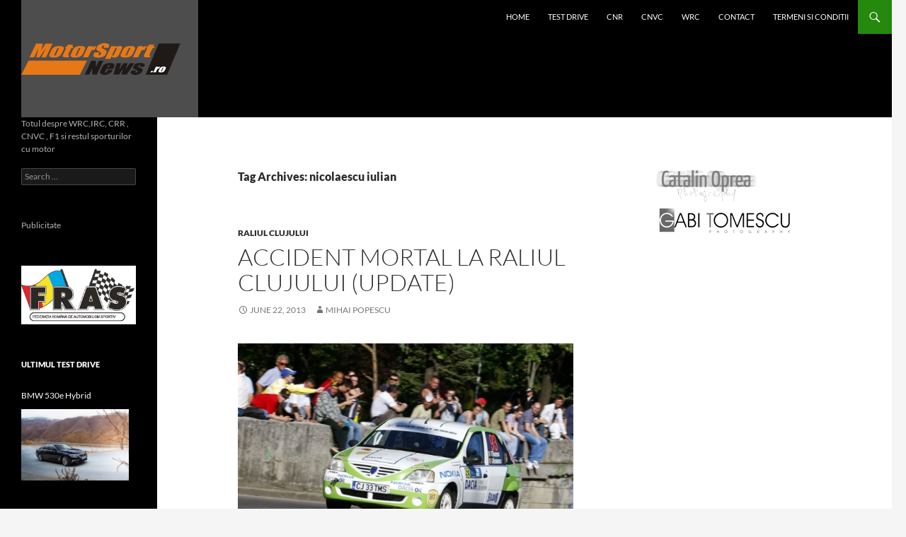

--- FILE ---
content_type: text/html; charset=utf-8
request_url: https://www.google.com/recaptcha/api2/aframe
body_size: 266
content:
<!DOCTYPE HTML><html><head><meta http-equiv="content-type" content="text/html; charset=UTF-8"></head><body><script nonce="KnevK6IF6-vnaAqvwQabrQ">/** Anti-fraud and anti-abuse applications only. See google.com/recaptcha */ try{var clients={'sodar':'https://pagead2.googlesyndication.com/pagead/sodar?'};window.addEventListener("message",function(a){try{if(a.source===window.parent){var b=JSON.parse(a.data);var c=clients[b['id']];if(c){var d=document.createElement('img');d.src=c+b['params']+'&rc='+(localStorage.getItem("rc::a")?sessionStorage.getItem("rc::b"):"");window.document.body.appendChild(d);sessionStorage.setItem("rc::e",parseInt(sessionStorage.getItem("rc::e")||0)+1);localStorage.setItem("rc::h",'1768090199633');}}}catch(b){}});window.parent.postMessage("_grecaptcha_ready", "*");}catch(b){}</script></body></html>

--- FILE ---
content_type: application/javascript; charset=utf-8
request_url: https://fundingchoicesmessages.google.com/f/AGSKWxVYqsIlWy-JjzAmqZJU0wUmkscrEwEFynGIzLv85pwg_7nwF1rF-WObN8_mBJzVf_SfXXIpG_PIHu8G752fAgXh5y_UXIfzDXqJ_lIrGxhME5oAdAcd-Rtedph0bSXKOcXu3Jgjw66pP5hHw9JOrLQWMZrcmpGuVfyYN-g5mS-zhekmd-MiarU4c2yZ/_/txtAd1./oas_mjx./videoadv./adzone1./reporo_
body_size: -1287
content:
window['818f8a30-422f-4100-b2f0-f6dcf1a46589'] = true;

--- FILE ---
content_type: application/javascript; charset=utf-8
request_url: https://fundingchoicesmessages.google.com/f/AGSKWxXVJZikAeFW_4TGc0fMoS_4jBfe1PcCT87PDeh6d_YCmKoFeQaWBl-ERIwxeJqsYM7GaubS_LUWZcUV-dJJkNRpBHcCaBLU4slfo6eEacit0W21PMCzDJmkXtNyqCzNe-g7xk913g==?fccs=W251bGwsbnVsbCxudWxsLG51bGwsbnVsbCxudWxsLFsxNzY4MDkwMTgxLDUxOTAwMDAwMF0sbnVsbCxudWxsLG51bGwsW251bGwsWzcsNl0sbnVsbCxudWxsLG51bGwsbnVsbCxudWxsLG51bGwsbnVsbCxudWxsLG51bGwsM10sImh0dHBzOi8vbW90b3JzcG9ydG5ld3Mucm8vdGFnL25pY29sYWVzY3UtaXVsaWFuLyIsbnVsbCxbWzgsIkpmeUlmRDRJUFF3Il0sWzksImVuLVVTIl0sWzE2LCJbMSwxLDFdIl0sWzE5LCIyIl0sWzE3LCJbMF0iXSxbMjQsIiJdLFsyOSwiZmFsc2UiXV1d
body_size: 125
content:
if (typeof __googlefc.fcKernelManager.run === 'function') {"use strict";this.default_ContributorServingResponseClientJs=this.default_ContributorServingResponseClientJs||{};(function(_){var window=this;
try{
var np=function(a){this.A=_.t(a)};_.u(np,_.J);var op=function(a){this.A=_.t(a)};_.u(op,_.J);op.prototype.getWhitelistStatus=function(){return _.F(this,2)};var pp=function(a){this.A=_.t(a)};_.u(pp,_.J);var qp=_.Zc(pp),rp=function(a,b,c){this.B=a;this.j=_.A(b,np,1);this.l=_.A(b,_.Nk,3);this.F=_.A(b,op,4);a=this.B.location.hostname;this.D=_.Dg(this.j,2)&&_.O(this.j,2)!==""?_.O(this.j,2):a;a=new _.Og(_.Ok(this.l));this.C=new _.bh(_.q.document,this.D,a);this.console=null;this.o=new _.jp(this.B,c,a)};
rp.prototype.run=function(){if(_.O(this.j,3)){var a=this.C,b=_.O(this.j,3),c=_.dh(a),d=new _.Ug;b=_.fg(d,1,b);c=_.C(c,1,b);_.hh(a,c)}else _.eh(this.C,"FCNEC");_.lp(this.o,_.A(this.l,_.Ae,1),this.l.getDefaultConsentRevocationText(),this.l.getDefaultConsentRevocationCloseText(),this.l.getDefaultConsentRevocationAttestationText(),this.D);_.mp(this.o,_.F(this.F,1),this.F.getWhitelistStatus());var e;a=(e=this.B.googlefc)==null?void 0:e.__executeManualDeployment;a!==void 0&&typeof a==="function"&&_.Qo(this.o.G,
"manualDeploymentApi")};var sp=function(){};sp.prototype.run=function(a,b,c){var d;return _.v(function(e){d=qp(b);(new rp(a,d,c)).run();return e.return({})})};_.Rk(7,new sp);
}catch(e){_._DumpException(e)}
}).call(this,this.default_ContributorServingResponseClientJs);
// Google Inc.

//# sourceURL=/_/mss/boq-content-ads-contributor/_/js/k=boq-content-ads-contributor.ContributorServingResponseClientJs.en_US.JfyIfD4IPQw.es5.O/d=1/exm=ad_blocking_detection_executable,kernel_loader,loader_js_executable/ed=1/rs=AJlcJMygDgvPRQQXQHRf90gGVtAJClXZnA/m=cookie_refresh_executable
__googlefc.fcKernelManager.run('\x5b\x5b\x5b7,\x22\x5b\x5bnull,\\\x22motorsportnews.ro\\\x22,\\\x22AKsRol-NGTrp8D67YjRflbefXmljCdmYHSIO13LB8Try6ry5cx4vVNrmgNdHnQapvRO4rfI-FBRO3Npzr98pnnc2gaIIRbKcb2-AnuXMzEuCzU0_AqHgeORLmJw2Pd8RYDMrywWoWtennawkj7VplZsymKeZ0pQYOg\\\\u003d\\\\u003d\\\x22\x5d,null,\x5b\x5bnull,null,null,\\\x22https:\/\/fundingchoicesmessages.google.com\/f\/AGSKWxUFaP_zrAtEZyflT0HHZl0QRDJJ_bBSKGBeizmuA_I9H8F-bENSNRtHjBLT4N5aQY2D23yLxlo4vITuldj8lSTiXaP7jWMLfww5xzBVjz0gnfbX-6RUWYlAnmwYoXO1EU-elzDv0w\\\\u003d\\\\u003d\\\x22\x5d,null,null,\x5bnull,null,null,\\\x22https:\/\/fundingchoicesmessages.google.com\/el\/AGSKWxWM2I4famfmUFO_lM-gfRNF2ddyKFJHshwEAjPc3yr2uzCly0oDq_45YUBORb1vILBXy4pgyJeqeS8Sv36Or-qWwBT1ZKiPyPLifX130EnzRE9tR5fy-so_KkZuAIG2741M6h4wQQ\\\\u003d\\\\u003d\\\x22\x5d,null,\x5bnull,\x5b7,6\x5d,null,null,null,null,null,null,null,null,null,3\x5d\x5d,\x5b2,1\x5d\x5d\x22\x5d\x5d,\x5bnull,null,null,\x22https:\/\/fundingchoicesmessages.google.com\/f\/AGSKWxWhPF-Os4tCsb9ZdM_0xfJC48ttzQAQmYkxdHRdL9BfOjTo7kqAYXHsu7oWuRQBobLw6QEhSoja4FDEhVeycfi65xaDQrxDz1dgpFO6hKiZVSDjd5Ql2JTgVy-NWkiY_qQT3c0N2A\\u003d\\u003d\x22\x5d\x5d');}